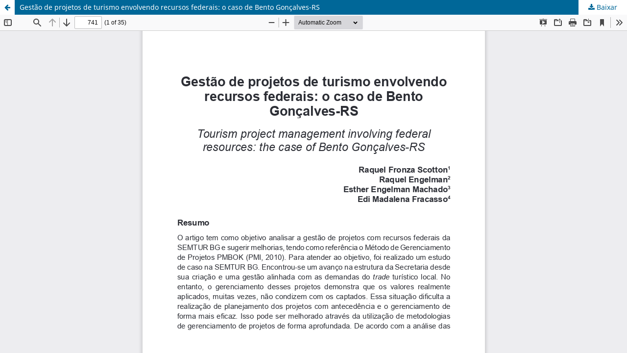

--- FILE ---
content_type: text/html; charset=utf-8
request_url: https://ojs.unifor.br/rca/article/view/3387/pdf
body_size: 1499
content:
<!DOCTYPE html>
<html lang="pt-BR" xml:lang="pt-BR">
<head>
	<meta http-equiv="Content-Type" content="text/html; charset=utf-8" />
	<meta name="viewport" content="width=device-width, initial-scale=1.0" />
	<title>Vista do Gestão de projetos de turismo envolvendo recursos federais: o caso de Bento Gonçalves-RS</title>

	
<link rel="icon" href="https://ojs.unifor.br/public/journals/7/favicon_pt_BR.ico" />
<meta name="generator" content="Open Journal Systems 3.3.0.22" />
	<link rel="stylesheet" href="https://ojs.unifor.br/rca/$$$call$$$/page/page/css?name=stylesheet" type="text/css" /><link rel="stylesheet" href="https://ojs.unifor.br/rca/$$$call$$$/page/page/css?name=font" type="text/css" /><link rel="stylesheet" href="https://ojs.unifor.br/lib/pkp/styles/fontawesome/fontawesome.css?v=3.3.0.22" type="text/css" /><link rel="stylesheet" href="https://ojs.unifor.br/plugins/generic/citations/css/citations.css?v=3.3.0.22" type="text/css" /><link rel="stylesheet" href="https://ojs.unifor.br/plugins/generic/doiInSummary/styles/doi.css?v=3.3.0.22" type="text/css" /><link rel="stylesheet" href="https://ojs.unifor.br/plugins/generic/doiForTranslation/styles/translationsSummary.css?v=3.3.0.22" type="text/css" /><link rel="stylesheet" href="https://ojs.unifor.br/public/journals/7/styleSheet.css?d=2021-11-05+17%3A44%3A04" type="text/css" /><link rel="stylesheet" href="https://ojs.unifor.br/public/site/styleSheet.css?v=3.3.0.22" type="text/css" />
	<script src="https://ojs.unifor.br/lib/pkp/lib/vendor/components/jquery/jquery.min.js?v=3.3.0.22" type="text/javascript"></script><script src="https://ojs.unifor.br/lib/pkp/lib/vendor/components/jqueryui/jquery-ui.min.js?v=3.3.0.22" type="text/javascript"></script><script src="https://ojs.unifor.br/plugins/themes/default/js/lib/popper/popper.js?v=3.3.0.22" type="text/javascript"></script><script src="https://ojs.unifor.br/plugins/themes/default/js/lib/bootstrap/util.js?v=3.3.0.22" type="text/javascript"></script><script src="https://ojs.unifor.br/plugins/themes/default/js/lib/bootstrap/dropdown.js?v=3.3.0.22" type="text/javascript"></script><script src="https://ojs.unifor.br/plugins/themes/default/js/main.js?v=3.3.0.22" type="text/javascript"></script><script type="text/javascript">
(function (w, d, s, l, i) { w[l] = w[l] || []; var f = d.getElementsByTagName(s)[0],
j = d.createElement(s), dl = l != 'dataLayer' ? '&l=' + l : ''; j.async = true; 
j.src = 'https://www.googletagmanager.com/gtag/js?id=' + i + dl; f.parentNode.insertBefore(j, f); 
function gtag(){dataLayer.push(arguments)}; gtag('js', new Date()); gtag('config', i); })
(window, document, 'script', 'dataLayer', 'UA-212570813-1');
</script><script type="text/javascript">			var _paq = _paq || [];
			  _paq.push(['trackPageView']);
			  _paq.push(['enableLinkTracking']);
			  (function() {
			    var u="//piwik.lepidus.com.br/";
			    _paq.push(['setTrackerUrl', u+'piwik.php']);
			    _paq.push(['setSiteId', 211]);
			    _paq.push(['setDocumentTitle', "rca"]);
			    var d=document, g=d.createElement('script'), s=d.getElementsByTagName('script')[0];
			    g.type='text/javascript'; g.async=true; g.defer=true; g.src=u+'piwik.js'; s.parentNode.insertBefore(g,s);
			  })();</script>
</head>
<body class="pkp_page_article pkp_op_view">

		<header class="header_view">

		<a href="https://ojs.unifor.br/rca/article/view/3387" class="return">
			<span class="pkp_screen_reader">
									Voltar aos Detalhes do Artigo
							</span>
		</a>

		<a href="https://ojs.unifor.br/rca/article/view/3387" class="title">
			Gestão de projetos de turismo envolvendo recursos federais: o caso de Bento Gonçalves-RS
		</a>

		<a href="https://ojs.unifor.br/rca/article/download/3387/pdf/10734" class="download" download>
			<span class="label">
				Baixar
			</span>
			<span class="pkp_screen_reader">
				Baixar PDF
			</span>
		</a>

	</header>

	<script type="text/javascript">
		// Creating iframe's src in JS instead of Smarty so that EZProxy-using sites can find our domain in $pdfUrl and do their rewrites on it.
		$(document).ready(function() {
			var urlBase = "https://ojs.unifor.br/plugins/generic/pdfJsViewer/pdf.js/web/viewer.html?file=";
			var pdfUrl = "https://ojs.unifor.br/rca/article/download/3387/pdf/10734";
			$("#pdfCanvasContainer > iframe").attr("src", urlBase + encodeURIComponent(pdfUrl));
		});
	</script>

	<div id="pdfCanvasContainer" class="galley_view">
				<iframe src="" width="100%" height="100%" style="min-height: 500px;" title="PDF de Gestão de projetos de turismo envolvendo recursos federais: o caso de Bento Gonçalves-RS" allow="fullscreen" webkitallowfullscreen="webkitallowfullscreen"></iframe>
	</div>
	
</body>
</html>


--- FILE ---
content_type: text/css; charset=utf-8
request_url: https://ojs.unifor.br/public/journals/7/styleSheet.css?d=2021-11-05+17%3A44%3A04
body_size: -165
content:
.pkp_site_name .is_img img {
	max-height: 150px;
}


